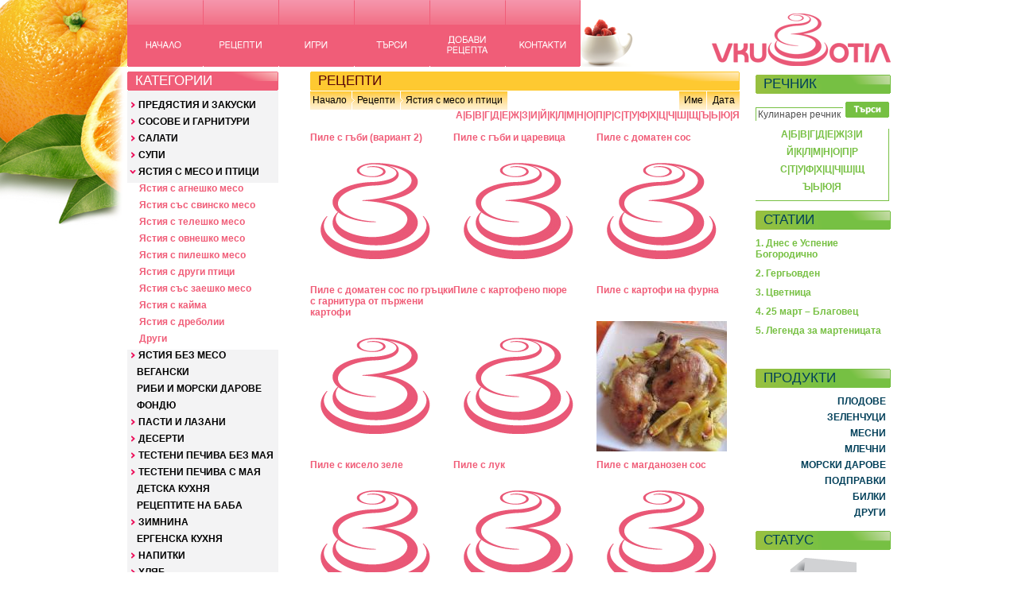

--- FILE ---
content_type: text/html
request_url: https://vkusotia.com/?s=recipes&p=catgal&catmain=5&start=0&start=432&start=495&start=9&start=288&start=36&start=333&start=153&start=270&start=315&start=144&start=441&start=216
body_size: 5957
content:
<!DOCTYPE HTML PUBLIC "-//W3C//DTD HTML 4.0 Transitional//EN">
<html lang="bg" xml:lang="bg">
<head>
<title>vkusotia.com - Вкусотия</title>
<meta name="author" content="vkusotia.com" />
<meta http-equiv="content-language" content="bg" />
<meta name="keywords" content="рецепти, продукти, подправки, диети" />
<meta name="description" content="vkusotia.com - Вкусотия: вкусотия, вкусно, готварство, кулинария, vkusotia, vkusno" />
<meta name="robots" content="index, follow" /> 
<meta http-equiv="Content-Type" content="text/html; charset=windows-1251" />
<link rel="shortcut icon" href="favicon.ico" />
<link href="body.css" rel="stylesheet" type="text/css" />
<link href="styles.css" rel="stylesheet" type="text/css" />
<link rel="shortcut icon" href="favicon.ico" >
<script language="javascript" type="text/javascript"> 
<!--
function SelectDictWord(sWord)
{
	document.Dict.DictWord.value = sWord;
	document.Dict.submit();
}
-->
</script>
</head>
<body> 
<table width="960" border="0" cellpadding="0" cellspacing="0" align="center">
<tr align="center">
	<td align="center" width="100%">
	<table width="100%" border="0" cellpadding="0" cellspacing="0" align="left">
		<tr height="90">
			<td align="left" width="95" valign="top"><a href="?" onmouseover="document.NavHome.src='../images/navigacia_NACHALO_over.png'" onmouseout="document.NavHome.src='../images/navigacia_NACHALO_up.png'"><img name="NavHome" border="0" alt="Начало" src="../images/navigacia_NACHALO_up.png"/></a></td>
			<td align="left" width="95" valign="top"><a href="?s=recipes&p=main" onmouseover="document.NavRec.src='../images/navigacia_RECEPTI_over.png'" onmouseout="document.NavRec.src='../images/navigacia_RECEPTI_up.png'"><img name="NavRec" border="0" alt="Рецепти" src="../images/navigacia_RECEPTI_up.png"/></a></td>
			<td align="left" width="95" valign="top"><a href="?s=games&p=list" onmouseover="document.NavReg.src='../images/navigacia_REGISTRACIA_over.png'" onmouseout="document.NavReg.src='../images/navigacia_REGISTRACIA_up.png'"><img name="NavReg" border="0" alt="Регистрация" src="../images/navigacia_REGISTRACIA_up.png"/></a></td>
			<td align="left" width="95" valign="top"><a href="?s=common&p=search" onmouseover="document.NavSearch.src='../images/navigacia_TYRSI_over.png'" onmouseout="document.NavSearch.src='../images/navigacia_TYRSI_up.png'"><img name="NavSearch" border="0" alt="Търси" src="../images/navigacia_TYRSI_up.png"/></a></td>
			<td align="left" width="95" valign="top"><a href="?s=common&p=addrecipe" onmouseover="document.NavAddRec.src='../images/navigacia_DOBAVI RECEPTA_over.png'" onmouseout="document.NavAddRec.src='../images/navigacia_DOBAVI RECEPTA_up.png'"><img name="NavAddRec" border="0" alt="Добави рецепта" src="../images/navigacia_DOBAVI RECEPTA_up.png"/></a></td>
			<td align="left" width="95" valign="top"><a href="?s=common&p=contacts" onmouseover="document.NavContacts.src='../images/navigacia_KONTAKTI_over.png'" onmouseout="document.NavContacts.src='../images/navigacia_KONTAKTI_up.png'"><img name="NavContacts" border="0" alt="Контакти" src="../images/navigacia_KONTAKTI_up.png"/></a></td>
			<td align="right" width="390" valign="bottom">
			<table width="100%" border="0" cellpadding="0" cellspacing="0" align="left">
				<tr>
					<td width="100%" align="right" valign="bottom"><span style="width:315px;height:68px;display:inline-block;
/* the height and width should match those of the image */
filter:progid:DXImageTransform.Microsoft.AlphaImageLoader(src='images/vkusotia_logo.png');
/* apply the background image with Alpha in IE5.5/Win. The src should match that of the image */
"><img alt="logo" border="0" src="images/vkusotia_logo.png" style="filter:progid:DXImageTransform.Microsoft.Alpha(opacity=0);"/></span></td>
				</tr>
				<tr>
					<td width="100%" align="right" valign="bottom" height="6"></td>
				</tr>
			</table></td>
		</tr>
	</table>
	</td>
</tr>
<tr align="center">
	<td valign="top"><table border="0" cellpadding="0" cellspacing="0" align="left">
	<tr>
	<!-- Left menu -->
	<td width="190" valign="top">
	<table width="100%" border="0" cellpadding="0" cellspacing="0" align="left">
	<tr>
		<td>
		<table width="100%" border="0" cellpadding="0" cellspacing="0" align="left">
		<tr>
			<td colspan="3" class="CatTitle">&nbsp; КАТЕГОРИИ</td>
		</tr>
		<tr height="11" bgcolor="#F3F3F4">
			<td colspan="3"></td>
		</tr>
	<tr valign="top" bgcolor="#F3F3F4" height="21">
		<td colspan="3" class="CatMain">&nbsp;<img src="../images/MainCatArrow1.png"/>&nbsp;<a href="?s=recipes&p=catgal&catmain=1">ПРЕДЯСТИЯ И ЗАКУСКИ</a></td>
	</tr>
	<tr valign="top" bgcolor="#F3F3F4" height="21">
		<td colspan="3" class="CatMain">&nbsp;<img src="../images/MainCatArrow1.png"/>&nbsp;<a href="?s=recipes&p=catgal&catmain=2">СОСОВЕ И ГАРНИТУРИ</a></td>
	</tr>
	<tr valign="top" bgcolor="#F3F3F4" height="21">
		<td colspan="3" class="CatMain">&nbsp;<img src="../images/MainCatArrow1.png"/>&nbsp;<a href="?s=recipes&p=catgal&catmain=3">САЛАТИ</a></td>
	</tr>
	<tr valign="top" bgcolor="#F3F3F4" height="21">
		<td colspan="3" class="CatMain">&nbsp;<img src="../images/MainCatArrow1.png"/>&nbsp;<a href="?s=recipes&p=catgal&catmain=4">СУПИ</a></td>
	</tr>
	<tr valign="top" bgcolor="#F3F3F4" height="21">
		<td colspan="3" class="CatMain">&nbsp;<img src="../images/MainCatArrow2.png"/>&nbsp;<a href="?s=recipes&p=catgal&catmain=5">ЯСТИЯ С МЕСО И ПТИЦИ</a></td>
	</tr>
	<tr valign="top" height="21">
		<td colspan="3" class="CatText"> &nbsp; &nbsp; &nbsp;<a href="?s=recipes&p=catgal&catmain=5&catsub=19">Ястия с агнешко месо</a></td>
	</tr>
	<tr valign="top" height="21">
		<td colspan="3" class="CatText"> &nbsp; &nbsp; &nbsp;<a href="?s=recipes&p=catgal&catmain=5&catsub=20">Ястия със свинско месо</a></td>
	</tr>
	<tr valign="top" height="21">
		<td colspan="3" class="CatText"> &nbsp; &nbsp; &nbsp;<a href="?s=recipes&p=catgal&catmain=5&catsub=21">Ястия с телешко месо</a></td>
	</tr>
	<tr valign="top" height="21">
		<td colspan="3" class="CatText"> &nbsp; &nbsp; &nbsp;<a href="?s=recipes&p=catgal&catmain=5&catsub=22">Ястия с овнешко месо</a></td>
	</tr>
	<tr valign="top" height="21">
		<td colspan="3" class="CatText"> &nbsp; &nbsp; &nbsp;<a href="?s=recipes&p=catgal&catmain=5&catsub=23">Ястия с пилешко месо</a></td>
	</tr>
	<tr valign="top" height="21">
		<td colspan="3" class="CatText"> &nbsp; &nbsp; &nbsp;<a href="?s=recipes&p=catgal&catmain=5&catsub=24">Ястия с други птици</a></td>
	</tr>
	<tr valign="top" height="21">
		<td colspan="3" class="CatText"> &nbsp; &nbsp; &nbsp;<a href="?s=recipes&p=catgal&catmain=5&catsub=25">Ястия със заешко месо</a></td>
	</tr>
	<tr valign="top" height="21">
		<td colspan="3" class="CatText"> &nbsp; &nbsp; &nbsp;<a href="?s=recipes&p=catgal&catmain=5&catsub=26">Ястия с кайма</a></td>
	</tr>
	<tr valign="top" height="21">
		<td colspan="3" class="CatText"> &nbsp; &nbsp; &nbsp;<a href="?s=recipes&p=catgal&catmain=5&catsub=27">Ястия с дреболии</a></td>
	</tr>
	<tr valign="top" height="21">
		<td colspan="3" class="CatText"> &nbsp; &nbsp; &nbsp;<a href="?s=recipes&p=catgal&catmain=5&catsub=28">Други</a></td>
	</tr>
	<tr valign="top" bgcolor="#F3F3F4" height="21">
		<td colspan="3" class="CatMain">&nbsp;<img src="../images/MainCatArrow1.png"/>&nbsp;<a href="?s=recipes&p=catgal&catmain=6">ЯСТИЯ БЕЗ МЕСО</a></td>
	</tr>
	<tr valign="top" bgcolor="#F3F3F4" height="21">
		<td colspan="3" class="CatMain"> &nbsp; &nbsp;&nbsp;<a href="?s=recipes&p=catgal&catmain=7">ВЕГАНСКИ</a></td>
	</tr>
	<tr valign="top" bgcolor="#F3F3F4" height="21">
		<td colspan="3" class="CatMain"> &nbsp; &nbsp;&nbsp;<a href="?s=recipes&p=catgal&catmain=8">РИБИ И МОРСКИ ДАРОВЕ</a></td>
	</tr>
	<tr valign="top" bgcolor="#F3F3F4" height="21">
		<td colspan="3" class="CatMain"> &nbsp; &nbsp;&nbsp;<a href="?s=recipes&p=catgal&catmain=9">ФОНДЮ</a></td>
	</tr>
	<tr valign="top" bgcolor="#F3F3F4" height="21">
		<td colspan="3" class="CatMain">&nbsp;<img src="../images/MainCatArrow1.png"/>&nbsp;<a href="?s=recipes&p=catgal&catmain=10">ПАСТИ И ЛАЗАНИ</a></td>
	</tr>
	<tr valign="top" bgcolor="#F3F3F4" height="21">
		<td colspan="3" class="CatMain">&nbsp;<img src="../images/MainCatArrow1.png"/>&nbsp;<a href="?s=recipes&p=catgal&catmain=11">ДЕСЕРТИ</a></td>
	</tr>
	<tr valign="top" bgcolor="#F3F3F4" height="21">
		<td colspan="3" class="CatMain">&nbsp;<img src="../images/MainCatArrow1.png"/>&nbsp;<a href="?s=recipes&p=catgal&catmain=12">ТЕСТЕНИ ПЕЧИВА БЕЗ МАЯ</a></td>
	</tr>
	<tr valign="top" bgcolor="#F3F3F4" height="21">
		<td colspan="3" class="CatMain">&nbsp;<img src="../images/MainCatArrow1.png"/>&nbsp;<a href="?s=recipes&p=catgal&catmain=13">ТЕСТЕНИ ПЕЧИВА С МАЯ</a></td>
	</tr>
	<tr valign="top" bgcolor="#F3F3F4" height="21">
		<td colspan="3" class="CatMain"> &nbsp; &nbsp;&nbsp;<a href="?s=recipes&p=catgal&catmain=14">ДЕТСКА КУХНЯ</a></td>
	</tr>
	<tr valign="top" bgcolor="#F3F3F4" height="21">
		<td colspan="3" class="CatMain"> &nbsp; &nbsp;&nbsp;<a href="?s=recipes&p=catgal&catmain=15">РЕЦЕПТИТЕ НА БАБА</a></td>
	</tr>
	<tr valign="top" bgcolor="#F3F3F4" height="21">
		<td colspan="3" class="CatMain">&nbsp;<img src="../images/MainCatArrow1.png"/>&nbsp;<a href="?s=recipes&p=catgal&catmain=16">ЗИМНИНА</a></td>
	</tr>
	<tr valign="top" bgcolor="#F3F3F4" height="21">
		<td colspan="3" class="CatMain"> &nbsp; &nbsp;&nbsp;<a href="?s=recipes&p=catgal&catmain=18">ЕРГЕНСКА КУХНЯ</a></td>
	</tr>
	<tr valign="top" bgcolor="#F3F3F4" height="21">
		<td colspan="3" class="CatMain">&nbsp;<img src="../images/MainCatArrow1.png"/>&nbsp;<a href="?s=recipes&p=catgal&catmain=19">НАПИТКИ</a></td>
	</tr>
	<tr valign="top" bgcolor="#F3F3F4" height="21">
		<td colspan="3" class="CatMain">&nbsp;<img src="../images/MainCatArrow1.png"/>&nbsp;<a href="?s=recipes&p=catgal&catmain=20">ХЛЯБ</a></td>
	</tr>
	<tr valign="top" bgcolor="#F3F3F4" height="21">
		<td colspan="3" class="CatMain"> &nbsp; &nbsp;&nbsp;<a href="?s=recipes&p=catgal&catmain=21">ПИЦИ</a></td>
	</tr>
	<tr valign="top" bgcolor="#F3F3F4" height="21">
		<td colspan="3" class="CatMain"> &nbsp; &nbsp;&nbsp;<a href="?s=recipes&p=catgal&catmain=22">ИМПРОВИЗАЦИИ</a></td>
	</tr>
	<tr valign="top" bgcolor="#F3F3F4" height="21">
		<td colspan="3" class="CatMain"> &nbsp; &nbsp;&nbsp;<a href="?s=recipes&p=catgal&catmain=23">ДРУГИ</a></td>
	</tr>
	<tr valign="top" bgcolor="#F3F3F4" height="21">
		<td colspan="3" class="CatMain">&nbsp;<img src="../images/MainCatArrow1.png"/>&nbsp;<a href="?s=recipes&p=catgal&catmain=24">ТЕНДЖЕРА ПОД НАЛЯГАНЕ</a></td>
	</tr>
		<tr height="10" bgcolor="#F3F3F4"><td colspan="3"></td></tr>
		</table>
		</td>
	</tr>
	<tr>
		<td colspan="3">
		<table width="100%" border="0" cellpadding="0" cellspacing="0" align="left">
		<tr>
			<td colspan="3" class="CatTitle">&nbsp; НАЦИОНАЛНА</td>
		</tr>
		<tr height="5"><td></td></tr>
	<tr valign="top" height="25">
		<td class="CatText"><a href="?s=recipes&p=catgal&nat=1"><img border="0" src="images/catnat/bg.png"/></a></td>		
		<td colspan="2" class="CatText" valign="middle"><a href="?s=recipes&p=catgal&nat=1"> БЪЛГАРСКА КУХНЯ</a></td>
	</tr>
	<tr valign="top" height="25">
		<td class="CatText"><a href="?s=recipes&p=catgal&nat=2"><img border="0" src="images/catnat/cn.png"/></a></td>		
		<td colspan="2" class="CatText" valign="middle"><a href="?s=recipes&p=catgal&nat=2"> КИТАЙСКА КУХНЯ</a></td>
	</tr>
	<tr valign="top" height="25">
		<td class="CatText"><a href="?s=recipes&p=catgal&nat=3"><img border="0" src="images/catnat/tr.png"/></a></td>		
		<td colspan="2" class="CatText" valign="middle"><a href="?s=recipes&p=catgal&nat=3"> ТУРСКА КУХНЯ</a></td>
	</tr>
	<tr valign="top" height="25">
		<td class="CatText"><a href="?s=recipes&p=catgal&nat=4"><img border="0" src="images/catnat/mx.png"/></a></td>		
		<td colspan="2" class="CatText" valign="middle"><a href="?s=recipes&p=catgal&nat=4"> МЕКСИКАНСКА КУХНЯ</a></td>
	</tr>
	<tr valign="top" height="25">
		<td class="CatText"><a href="?s=recipes&p=catgal&nat=5"><img border="0" src="images/catnat/ru.png"/></a></td>		
		<td colspan="2" class="CatText" valign="middle"><a href="?s=recipes&p=catgal&nat=5"> РУСКА КУХНЯ</a></td>
	</tr>
	<tr valign="top" height="25">
		<td class="CatText"><a href="?s=recipes&p=catgal&nat=6"><img border="0" src="images/catnat/it.png"/></a></td>		
		<td colspan="2" class="CatText" valign="middle"><a href="?s=recipes&p=catgal&nat=6"> ИТАЛИАНСКА КУХНЯ</a></td>
	</tr>
	<tr valign="top" height="25">
		<td class="CatText"><a href="?s=recipes&p=catgal&nat=7"><img border="0" src="images/catnat/fr.png"/></a></td>		
		<td colspan="2" class="CatText" valign="middle"><a href="?s=recipes&p=catgal&nat=7"> ФРЕНСКА КУХНЯ</a></td>
	</tr>
	<tr valign="top" height="25">
		<td class="CatText"><a href="?s=recipes&p=catgal&nat=8"><img border="0" src="images/catnat/ar.png"/></a></td>		
		<td colspan="2" class="CatText" valign="middle"><a href="?s=recipes&p=catgal&nat=8"> АРМЕНСКА КУХНЯ</a></td>
	</tr>
	<tr height="10"><td colspan="3"></td></tr>
		</table>
		</td>
	</tr>
	
	<tr>
		<td>
		<table height="24" width="100%" border="0" cellpadding="0" cellspacing="0" align="left">
		<tr>
			<td colspan="3" class="CatTitle">&nbsp; ПРАЗНИЧНА</td>
		</tr>
		<tr height="5"><td colspan="3"></td></tr>
		<tr valign="top" height="20">
			<td colspan="3" class="CatText"> &nbsp; <a href="?s=recipes&p=catgal&hol=1">СИРНИ ЗАГОВЕЗНИ</a></td>
		</tr>
		<tr valign="top" height="20">
			<td colspan="3" class="CatText"> &nbsp; <a href="?s=recipes&p=catgal&hol=2">МЕСНИ ЗАГОВЕЗНИ</a></td>
		</tr>
		<tr valign="top" height="20">
			<td colspan="3" class="CatText"> &nbsp; <a href="?s=recipes&p=catgal&hol=3">ВЕЛИКДЕН</a></td>
		</tr>
		<tr valign="top" height="20">
			<td colspan="3" class="CatText"> &nbsp; <a href="?s=recipes&p=catgal&hol=4">ГЕРГЬОВДЕН</a></td>
		</tr>
		<tr valign="top" height="20">
			<td colspan="3" class="CatText"> &nbsp; <a href="?s=recipes&p=catgal&hol=5">КОЛЕДА</a></td>
		</tr>
		<tr valign="top" height="20">
			<td colspan="3" class="CatText"> &nbsp; <a href="?s=recipes&p=catgal&hol=6">БЪДНИ ВЕЧЕР</a></td>
		</tr>
		<tr valign="top" height="20">
			<td colspan="3" class="CatText"> &nbsp; <a href="?s=recipes&p=catgal&hol=7">НОВА ГОДИНА</a></td>
		</tr>
		<tr valign="top" height="20">
			<td colspan="3" class="CatText"> &nbsp; <a href="?s=recipes&p=catgal&hol=8">МЮСЮЛМАНСКА КУХНЯ</a></td>
		</tr>
		<tr valign="top" height="20">
			<td colspan="3" class="CatText"> &nbsp; <a href="?s=recipes&p=catgal&hol=9">ДРУГИ</a></td>
		</tr>
		<tr height="10">
			<td colspan="3"></td>
		</tr>
		<tr>
			<td colspan="3" class="CatTitle">&nbsp; НАЙ-НОВИ</td>
		</tr>
		<tr height="10">
			<td colspan="3"></td>
		</tr>
		<tr height="20">
			<td colspan="3" class="Useful"><a href="?s=recipes&p=recipe&rid=2085">1. Салата "Ропотамо"</a></td>
		</tr>
		<tr height="20">
			<td colspan="3" class="Useful"><a href="?s=recipes&p=recipe&rid=2084">2. Питка (тесто със заквасена сметана)</a></td>
		</tr>
		<tr height="20">
			<td colspan="3" class="Useful"><a href="?s=recipes&p=recipe&rid=2083">3. Домашен хляб без месене</a></td>
		</tr>
		<tr height="20">
			<td colspan="3" class="Useful"><a href="?s=recipes&p=recipe&rid=2082">4. Пърленки на фурна</a></td>
		</tr>
		<tr height="10">
			<td colspan="3"></td>
		</tr>
		</table>
		</td>
	</tr>
	<tr>
		<td>
		<table width="100%" border="0" cellpadding="0" cellspacing="0" align="left">
		<tr>
			<td colspan="3" class="CatTitle">&nbsp; ЗА САЙТА</td>
		</tr>
		<tr height="10">
			<td></td>
		</tr></table>
		</td>
	</tr>
	<tr class="CatPlainTextLink">
		<td>Пишете ни <a href="?s=common&p=contacts">ТУК</a> какво трябва да променим в сайта.<br/></td>
	</tr>
	</table>
	</td>
	<td width="40"></td>
	<!-- Page -->
	<td width="540" align="left" valign="top"><table width="100%" border="0" cellpadding="0" cellspacing="0">
<tr>
	<td colspan="2"><table border="0" cellpadding="0" cellspacing="0">
		<tr>
			<td width="540" class="Title">&nbsp; РЕЦЕПТИ</td>
		</tr>
	</table></td>
<tr height="1">
	<td></td>
</tr>
</tr>
	<td align="left"><table border="0" cellpadding="0" cellspacing="0">
		<tr>
			<td class="Nav"> &nbsp;<a href="./?">Начало</a> &nbsp;</td>
			<td class ="Nav"><img src="images/NavArrow.png" /></a>
			<td class="Nav"> &nbsp;<a href="./?s=recipes&p=main">Рецепти</a> &nbsp;</td>
					<td class ="Nav"><img src="images/NavArrow.png" /></a>
			<td class="Nav"> &nbsp;<a href="./?s=recipes&p=catgal&catmain=5">Ястия с месо и птици</a> &nbsp;</td>
				</tr>
	</table></td>
	<td align="right"><table border="0" cellpadding="0" cellspacing="0">
	<tr>
		<td class="Nav" align="center">&nbsp; <a href="/?s=recipes&p=catgal&catmain=5&start=0&start=432&start=495&start=9&start=288&start=36&start=333&start=153&start=270&start=315&start=144&start=441&start=216&sort=name">Име</a>&nbsp;</td>
		<td class ="Nav"><img src="images/NavDelimiter.png" /></a>
		<td class="Nav" align="center">&nbsp; <a href="/?s=recipes&p=catgal&catmain=5&start=0&start=432&start=495&start=9&start=288&start=36&start=333&start=153&start=270&start=315&start=144&start=441&start=216&sort=new">Дата</a> &nbsp;</td>
	</tr>
	</table></td>
</tr>
<!--
<tr height="20">
	<td class="CatText" align="left">начало <img border="0" alt="" src="images/strelka_01.png"/> рецепти <img border="0" alt="" src="images/strelka_01.png"/> <span class="CatMain">Ястия с месо и птици</span></td>
	<td class="CatText" align="right"><span class="CatMain">сортирай по: </span><a href="/?s=recipes&p=catgal&catmain=5&start=0&start=432&start=495&start=9&start=288&start=36&start=333&start=153&start=270&start=315&start=144&start=441&start=216&sort=name">име</a> | <a href="/?s=recipes&p=catgal&catmain=5&start=0&start=432&start=495&start=9&start=288&start=36&start=333&start=153&start=270&start=315&start=144&start=441&start=216&sort=new">нови</a></td>
</tr>
-->
<tr height="20">
	<td class="CatText" colspan="2" align="right"><a href="/?s=recipes&p=catgal&catmain=5&start=0&start=432&start=495&start=9&start=288&start=36&start=333&start=153&start=270&start=315&start=144&start=441&start=216&letter=А">А</a>|<a href="/?s=recipes&p=catgal&catmain=5&start=0&start=432&start=495&start=9&start=288&start=36&start=333&start=153&start=270&start=315&start=144&start=441&start=216&letter=Б">Б</a>|<a href="/?s=recipes&p=catgal&catmain=5&start=0&start=432&start=495&start=9&start=288&start=36&start=333&start=153&start=270&start=315&start=144&start=441&start=216&letter=В">В</a>|<a href="/?s=recipes&p=catgal&catmain=5&start=0&start=432&start=495&start=9&start=288&start=36&start=333&start=153&start=270&start=315&start=144&start=441&start=216&letter=Г">Г</a>|<a href="/?s=recipes&p=catgal&catmain=5&start=0&start=432&start=495&start=9&start=288&start=36&start=333&start=153&start=270&start=315&start=144&start=441&start=216&letter=Д">Д</a>|<a href="/?s=recipes&p=catgal&catmain=5&start=0&start=432&start=495&start=9&start=288&start=36&start=333&start=153&start=270&start=315&start=144&start=441&start=216&letter=Е">Е</a>|<a href="/?s=recipes&p=catgal&catmain=5&start=0&start=432&start=495&start=9&start=288&start=36&start=333&start=153&start=270&start=315&start=144&start=441&start=216&letter=Ж">Ж</a>|<a href="/?s=recipes&p=catgal&catmain=5&start=0&start=432&start=495&start=9&start=288&start=36&start=333&start=153&start=270&start=315&start=144&start=441&start=216&letter=З">З</a>|<a href="/?s=recipes&p=catgal&catmain=5&start=0&start=432&start=495&start=9&start=288&start=36&start=333&start=153&start=270&start=315&start=144&start=441&start=216&letter=И">И</a>|<a href="/?s=recipes&p=catgal&catmain=5&start=0&start=432&start=495&start=9&start=288&start=36&start=333&start=153&start=270&start=315&start=144&start=441&start=216&letter=Й">Й</a>|<a href="/?s=recipes&p=catgal&catmain=5&start=0&start=432&start=495&start=9&start=288&start=36&start=333&start=153&start=270&start=315&start=144&start=441&start=216&letter=К">К</a>|<a href="/?s=recipes&p=catgal&catmain=5&start=0&start=432&start=495&start=9&start=288&start=36&start=333&start=153&start=270&start=315&start=144&start=441&start=216&letter=Л">Л</a>|<a href="/?s=recipes&p=catgal&catmain=5&start=0&start=432&start=495&start=9&start=288&start=36&start=333&start=153&start=270&start=315&start=144&start=441&start=216&letter=М">М</a>|<a href="/?s=recipes&p=catgal&catmain=5&start=0&start=432&start=495&start=9&start=288&start=36&start=333&start=153&start=270&start=315&start=144&start=441&start=216&letter=Н">Н</a>|<a href="/?s=recipes&p=catgal&catmain=5&start=0&start=432&start=495&start=9&start=288&start=36&start=333&start=153&start=270&start=315&start=144&start=441&start=216&letter=О">О</a>|<a href="/?s=recipes&p=catgal&catmain=5&start=0&start=432&start=495&start=9&start=288&start=36&start=333&start=153&start=270&start=315&start=144&start=441&start=216&letter=П">П</a>|<a href="/?s=recipes&p=catgal&catmain=5&start=0&start=432&start=495&start=9&start=288&start=36&start=333&start=153&start=270&start=315&start=144&start=441&start=216&letter=Р">Р</a>|<a href="/?s=recipes&p=catgal&catmain=5&start=0&start=432&start=495&start=9&start=288&start=36&start=333&start=153&start=270&start=315&start=144&start=441&start=216&letter=С">С</a>|<a href="/?s=recipes&p=catgal&catmain=5&start=0&start=432&start=495&start=9&start=288&start=36&start=333&start=153&start=270&start=315&start=144&start=441&start=216&letter=Т">Т</a>|<a href="/?s=recipes&p=catgal&catmain=5&start=0&start=432&start=495&start=9&start=288&start=36&start=333&start=153&start=270&start=315&start=144&start=441&start=216&letter=У">У</a>|<a href="/?s=recipes&p=catgal&catmain=5&start=0&start=432&start=495&start=9&start=288&start=36&start=333&start=153&start=270&start=315&start=144&start=441&start=216&letter=Ф">Ф</a>|<a href="/?s=recipes&p=catgal&catmain=5&start=0&start=432&start=495&start=9&start=288&start=36&start=333&start=153&start=270&start=315&start=144&start=441&start=216&letter=Х">Х</a>|<a href="/?s=recipes&p=catgal&catmain=5&start=0&start=432&start=495&start=9&start=288&start=36&start=333&start=153&start=270&start=315&start=144&start=441&start=216&letter=Ц">Ц</a>|<a href="/?s=recipes&p=catgal&catmain=5&start=0&start=432&start=495&start=9&start=288&start=36&start=333&start=153&start=270&start=315&start=144&start=441&start=216&letter=Ч">Ч</a>|<a href="/?s=recipes&p=catgal&catmain=5&start=0&start=432&start=495&start=9&start=288&start=36&start=333&start=153&start=270&start=315&start=144&start=441&start=216&letter=Ш">Ш</a>|<a href="/?s=recipes&p=catgal&catmain=5&start=0&start=432&start=495&start=9&start=288&start=36&start=333&start=153&start=270&start=315&start=144&start=441&start=216&letter=Щ">Щ</a>|<a href="/?s=recipes&p=catgal&catmain=5&start=0&start=432&start=495&start=9&start=288&start=36&start=333&start=153&start=270&start=315&start=144&start=441&start=216&letter=Ъ">Ъ</a>|<a href="/?s=recipes&p=catgal&catmain=5&start=0&start=432&start=495&start=9&start=288&start=36&start=333&start=153&start=270&start=315&start=144&start=441&start=216&letter=Ь">Ь</a>|<a href="/?s=recipes&p=catgal&catmain=5&start=0&start=432&start=495&start=9&start=288&start=36&start=333&start=153&start=270&start=315&start=144&start=441&start=216&letter=Ю">Ю</a>|<a href="/?s=recipes&p=catgal&catmain=5&start=0&start=432&start=495&start=9&start=288&start=36&start=333&start=153&start=270&start=315&start=144&start=441&start=216&letter=Я">Я</a><br/><br/></td>
</tr>
<tr>
	<td class="CatText" colspan="2"><table border="0" cellpadding="0" cellspacing="0">
		<tr>
		<tr>
<td width="180" align="left" valign="top" class="CatText"><a href="?s=recipes&p=recipe&rid=1491">Пиле с гъби (вариант 2)</a></td>
<td width="180" align="left" valign="top" class="CatText"><a href="?s=recipes&p=recipe&rid=1187">Пиле с гъби и царевица</a></td>
<td width="180" align="left" valign="top" class="CatText"><a href="?s=recipes&p=recipe&rid=414">Пиле с доматен сос </a></td>

		</tr>
		<tr>
<td height="4"></td>		</tr>
		<tr>
<td width="180" align="left" valign="top" class="CatText"><a href="?s=recipes&p=recipe&rid=1491"><img alt="" border="0" width="164" height="164" src="images/recipes/default.png"/></a></td><td width="180" align="left" valign="top" class="CatText"><a href="?s=recipes&p=recipe&rid=1187"><img alt="" border="0" width="164" height="164" src="images/recipes/default.png"/></a></td><td width="180" align="left" valign="top" class="CatText"><a href="?s=recipes&p=recipe&rid=414"><img alt="" border="0" width="164" height="164" src="images/recipes/default.png"/></a></td>		</tr>
		<tr>
<td height="10"></td>		</tr>
		<tr>
		<tr>
<td width="180" align="left" valign="top" class="CatText"><a href="?s=recipes&p=recipe&rid=2076">Пиле с доматен сос по гръцки с гарнитура от пържени картофи</a></td>
<td width="180" align="left" valign="top" class="CatText"><a href="?s=recipes&p=recipe&rid=429">Пиле с картофено пюре</a></td>
<td width="180" align="left" valign="top" class="CatText"><a href="?s=recipes&p=recipe&rid=935">Пиле с картофи на фурна</a></td>

		</tr>
		<tr>
<td height="4"></td>		</tr>
		<tr>
<td width="180" align="left" valign="top" class="CatText"><a href="?s=recipes&p=recipe&rid=2076"><img alt="" border="0" width="164" height="164" src="images/recipes/default.png"/></a></td><td width="180" align="left" valign="top" class="CatText"><a href="?s=recipes&p=recipe&rid=429"><img alt="" border="0" width="164" height="164" src="images/recipes/default.png"/></a></td><td width="180" align="left" valign="top" class="CatText"><a href="?s=recipes&p=recipe&rid=935"><img alt="" border="0" width="164" height="164" src="images/recipes/935.jpg"/></a></td>		</tr>
		<tr>
<td height="10"></td>		</tr>
		<tr>
		<tr>
<td width="180" align="left" valign="top" class="CatText"><a href="?s=recipes&p=recipe&rid=1277">Пиле с кисело зеле</a></td>
<td width="180" align="left" valign="top" class="CatText"><a href="?s=recipes&p=recipe&rid=431">Пиле с лук</a></td>
<td width="180" align="left" valign="top" class="CatText"><a href="?s=recipes&p=recipe&rid=1315">Пиле с магданозен сос</a></td>

		</tr>
		<tr>
<td height="4"></td>		</tr>
		<tr>
<td width="180" align="left" valign="top" class="CatText"><a href="?s=recipes&p=recipe&rid=1277"><img alt="" border="0" width="164" height="164" src="images/recipes/default.png"/></a></td><td width="180" align="left" valign="top" class="CatText"><a href="?s=recipes&p=recipe&rid=431"><img alt="" border="0" width="164" height="164" src="images/recipes/default.png"/></a></td><td width="180" align="left" valign="top" class="CatText"><a href="?s=recipes&p=recipe&rid=1315"><img alt="" border="0" width="164" height="164" src="images/recipes/default.png"/></a></td>		</tr>
		<tr>
<td height="10"></td>		</tr>
	</table></td>
</tr>
<tr height="20">
	<td class="CatText" colspan="2" align="center">< <a href="/?s=recipes&p=catgal&catmain=5&start=0&start=432&start=495&start=9&start=288&start=36&start=333&start=153&start=270&start=315&start=144&start=441&start=216&start=0">1</a> <a href="/?s=recipes&p=catgal&catmain=5&start=0&start=432&start=495&start=9&start=288&start=36&start=333&start=153&start=270&start=315&start=144&start=441&start=216&start=9">2</a> <a href="/?s=recipes&p=catgal&catmain=5&start=0&start=432&start=495&start=9&start=288&start=36&start=333&start=153&start=270&start=315&start=144&start=441&start=216&start=18">3</a> <a href="/?s=recipes&p=catgal&catmain=5&start=0&start=432&start=495&start=9&start=288&start=36&start=333&start=153&start=270&start=315&start=144&start=441&start=216&start=27">4</a> <a href="/?s=recipes&p=catgal&catmain=5&start=0&start=432&start=495&start=9&start=288&start=36&start=333&start=153&start=270&start=315&start=144&start=441&start=216&start=36">5</a> <a href="/?s=recipes&p=catgal&catmain=5&start=0&start=432&start=495&start=9&start=288&start=36&start=333&start=153&start=270&start=315&start=144&start=441&start=216&start=45">6</a> <a href="/?s=recipes&p=catgal&catmain=5&start=0&start=432&start=495&start=9&start=288&start=36&start=333&start=153&start=270&start=315&start=144&start=441&start=216&start=54">7</a> <a href="/?s=recipes&p=catgal&catmain=5&start=0&start=432&start=495&start=9&start=288&start=36&start=333&start=153&start=270&start=315&start=144&start=441&start=216&start=63">8</a> <a href="/?s=recipes&p=catgal&catmain=5&start=0&start=432&start=495&start=9&start=288&start=36&start=333&start=153&start=270&start=315&start=144&start=441&start=216&start=72">9</a> <a href="/?s=recipes&p=catgal&catmain=5&start=0&start=432&start=495&start=9&start=288&start=36&start=333&start=153&start=270&start=315&start=144&start=441&start=216&start=81">10</a> <a href="/?s=recipes&p=catgal&catmain=5&start=0&start=432&start=495&start=9&start=288&start=36&start=333&start=153&start=270&start=315&start=144&start=441&start=216&start=90">11</a> <a href="/?s=recipes&p=catgal&catmain=5&start=0&start=432&start=495&start=9&start=288&start=36&start=333&start=153&start=270&start=315&start=144&start=441&start=216&start=99">12</a> <a href="/?s=recipes&p=catgal&catmain=5&start=0&start=432&start=495&start=9&start=288&start=36&start=333&start=153&start=270&start=315&start=144&start=441&start=216&start=108">13</a> <a href="/?s=recipes&p=catgal&catmain=5&start=0&start=432&start=495&start=9&start=288&start=36&start=333&start=153&start=270&start=315&start=144&start=441&start=216&start=117">14</a> <a href="/?s=recipes&p=catgal&catmain=5&start=0&start=432&start=495&start=9&start=288&start=36&start=333&start=153&start=270&start=315&start=144&start=441&start=216&start=126">15</a> <a href="/?s=recipes&p=catgal&catmain=5&start=0&start=432&start=495&start=9&start=288&start=36&start=333&start=153&start=270&start=315&start=144&start=441&start=216&start=135">16</a> <a href="/?s=recipes&p=catgal&catmain=5&start=0&start=432&start=495&start=9&start=288&start=36&start=333&start=153&start=270&start=315&start=144&start=441&start=216&start=144">17</a> <a href="/?s=recipes&p=catgal&catmain=5&start=0&start=432&start=495&start=9&start=288&start=36&start=333&start=153&start=270&start=315&start=144&start=441&start=216&start=153">18</a> <a href="/?s=recipes&p=catgal&catmain=5&start=0&start=432&start=495&start=9&start=288&start=36&start=333&start=153&start=270&start=315&start=144&start=441&start=216&start=162">19</a> <a href="/?s=recipes&p=catgal&catmain=5&start=0&start=432&start=495&start=9&start=288&start=36&start=333&start=153&start=270&start=315&start=144&start=441&start=216&start=171">20</a> <a href="/?s=recipes&p=catgal&catmain=5&start=0&start=432&start=495&start=9&start=288&start=36&start=333&start=153&start=270&start=315&start=144&start=441&start=216&start=180">21</a> <a href="/?s=recipes&p=catgal&catmain=5&start=0&start=432&start=495&start=9&start=288&start=36&start=333&start=153&start=270&start=315&start=144&start=441&start=216&start=189">22</a> <a href="/?s=recipes&p=catgal&catmain=5&start=0&start=432&start=495&start=9&start=288&start=36&start=333&start=153&start=270&start=315&start=144&start=441&start=216&start=198">23</a> <a href="/?s=recipes&p=catgal&catmain=5&start=0&start=432&start=495&start=9&start=288&start=36&start=333&start=153&start=270&start=315&start=144&start=441&start=216&start=207">24</a> <a href="/?s=recipes&p=catgal&catmain=5&start=0&start=432&start=495&start=9&start=288&start=36&start=333&start=153&start=270&start=315&start=144&start=441&start=216&start=216">25</a> <a href="/?s=recipes&p=catgal&catmain=5&start=0&start=432&start=495&start=9&start=288&start=36&start=333&start=153&start=270&start=315&start=144&start=441&start=216&start=225">26</a> <a href="/?s=recipes&p=catgal&catmain=5&start=0&start=432&start=495&start=9&start=288&start=36&start=333&start=153&start=270&start=315&start=144&start=441&start=216&start=234">27</a> <a href="/?s=recipes&p=catgal&catmain=5&start=0&start=432&start=495&start=9&start=288&start=36&start=333&start=153&start=270&start=315&start=144&start=441&start=216&start=243">28</a> <a href="/?s=recipes&p=catgal&catmain=5&start=0&start=432&start=495&start=9&start=288&start=36&start=333&start=153&start=270&start=315&start=144&start=441&start=216&start=252">29</a> <a href="/?s=recipes&p=catgal&catmain=5&start=0&start=432&start=495&start=9&start=288&start=36&start=333&start=153&start=270&start=315&start=144&start=441&start=216&start=261">30</a> <a href="/?s=recipes&p=catgal&catmain=5&start=0&start=432&start=495&start=9&start=288&start=36&start=333&start=153&start=270&start=315&start=144&start=441&start=216&start=270">31</a> <a href="/?s=recipes&p=catgal&catmain=5&start=0&start=432&start=495&start=9&start=288&start=36&start=333&start=153&start=270&start=315&start=144&start=441&start=216&start=279">32</a> <a href="/?s=recipes&p=catgal&catmain=5&start=0&start=432&start=495&start=9&start=288&start=36&start=333&start=153&start=270&start=315&start=144&start=441&start=216&start=288">33</a> <a href="/?s=recipes&p=catgal&catmain=5&start=0&start=432&start=495&start=9&start=288&start=36&start=333&start=153&start=270&start=315&start=144&start=441&start=216&start=297">34</a> <a href="/?s=recipes&p=catgal&catmain=5&start=0&start=432&start=495&start=9&start=288&start=36&start=333&start=153&start=270&start=315&start=144&start=441&start=216&start=306">35</a> <a href="/?s=recipes&p=catgal&catmain=5&start=0&start=432&start=495&start=9&start=288&start=36&start=333&start=153&start=270&start=315&start=144&start=441&start=216&start=315">36</a> <a href="/?s=recipes&p=catgal&catmain=5&start=0&start=432&start=495&start=9&start=288&start=36&start=333&start=153&start=270&start=315&start=144&start=441&start=216&start=324">37</a> <a href="/?s=recipes&p=catgal&catmain=5&start=0&start=432&start=495&start=9&start=288&start=36&start=333&start=153&start=270&start=315&start=144&start=441&start=216&start=333">38</a> <a href="/?s=recipes&p=catgal&catmain=5&start=0&start=432&start=495&start=9&start=288&start=36&start=333&start=153&start=270&start=315&start=144&start=441&start=216&start=342">39</a> <a href="/?s=recipes&p=catgal&catmain=5&start=0&start=432&start=495&start=9&start=288&start=36&start=333&start=153&start=270&start=315&start=144&start=441&start=216&start=351">40</a> <a href="/?s=recipes&p=catgal&catmain=5&start=0&start=432&start=495&start=9&start=288&start=36&start=333&start=153&start=270&start=315&start=144&start=441&start=216&start=360">41</a> <a href="/?s=recipes&p=catgal&catmain=5&start=0&start=432&start=495&start=9&start=288&start=36&start=333&start=153&start=270&start=315&start=144&start=441&start=216&start=369">42</a> <a href="/?s=recipes&p=catgal&catmain=5&start=0&start=432&start=495&start=9&start=288&start=36&start=333&start=153&start=270&start=315&start=144&start=441&start=216&start=378">43</a> <a href="/?s=recipes&p=catgal&catmain=5&start=0&start=432&start=495&start=9&start=288&start=36&start=333&start=153&start=270&start=315&start=144&start=441&start=216&start=387">44</a> <a href="/?s=recipes&p=catgal&catmain=5&start=0&start=432&start=495&start=9&start=288&start=36&start=333&start=153&start=270&start=315&start=144&start=441&start=216&start=396">45</a> <a href="/?s=recipes&p=catgal&catmain=5&start=0&start=432&start=495&start=9&start=288&start=36&start=333&start=153&start=270&start=315&start=144&start=441&start=216&start=405">46</a> <a href="/?s=recipes&p=catgal&catmain=5&start=0&start=432&start=495&start=9&start=288&start=36&start=333&start=153&start=270&start=315&start=144&start=441&start=216&start=414">47</a> <a href="/?s=recipes&p=catgal&catmain=5&start=0&start=432&start=495&start=9&start=288&start=36&start=333&start=153&start=270&start=315&start=144&start=441&start=216&start=423">48</a> <a href="/?s=recipes&p=catgal&catmain=5&start=0&start=432&start=495&start=9&start=288&start=36&start=333&start=153&start=270&start=315&start=144&start=441&start=216&start=432">49</a> <a href="/?s=recipes&p=catgal&catmain=5&start=0&start=432&start=495&start=9&start=288&start=36&start=333&start=153&start=270&start=315&start=144&start=441&start=216&start=441">50</a> <a href="/?s=recipes&p=catgal&catmain=5&start=0&start=432&start=495&start=9&start=288&start=36&start=333&start=153&start=270&start=315&start=144&start=441&start=216&start=450">51</a> <a href="/?s=recipes&p=catgal&catmain=5&start=0&start=432&start=495&start=9&start=288&start=36&start=333&start=153&start=270&start=315&start=144&start=441&start=216&start=459">52</a> <a href="/?s=recipes&p=catgal&catmain=5&start=0&start=432&start=495&start=9&start=288&start=36&start=333&start=153&start=270&start=315&start=144&start=441&start=216&start=468">53</a> <a href="/?s=recipes&p=catgal&catmain=5&start=0&start=432&start=495&start=9&start=288&start=36&start=333&start=153&start=270&start=315&start=144&start=441&start=216&start=477">54</a> <a href="/?s=recipes&p=catgal&catmain=5&start=0&start=432&start=495&start=9&start=288&start=36&start=333&start=153&start=270&start=315&start=144&start=441&start=216&start=486">55</a> <a href="/?s=recipes&p=catgal&catmain=5&start=0&start=432&start=495&start=9&start=288&start=36&start=333&start=153&start=270&start=315&start=144&start=441&start=216&start=495">56</a> <a href="/?s=recipes&p=catgal&catmain=5&start=0&start=432&start=495&start=9&start=288&start=36&start=333&start=153&start=270&start=315&start=144&start=441&start=216&start=504">57</a> ></td>
</tr>
<tr height="20">
	<td class="CatText" colspan="2" align="right"><a href="/?s=recipes&p=catgal&catmain=5&start=0&start=432&start=495&start=9&start=288&start=36&start=333&start=153&start=270&start=315&start=144&start=441&start=216&letter=А">А</a>|<a href="/?s=recipes&p=catgal&catmain=5&start=0&start=432&start=495&start=9&start=288&start=36&start=333&start=153&start=270&start=315&start=144&start=441&start=216&letter=Б">Б</a>|<a href="/?s=recipes&p=catgal&catmain=5&start=0&start=432&start=495&start=9&start=288&start=36&start=333&start=153&start=270&start=315&start=144&start=441&start=216&letter=В">В</a>|<a href="/?s=recipes&p=catgal&catmain=5&start=0&start=432&start=495&start=9&start=288&start=36&start=333&start=153&start=270&start=315&start=144&start=441&start=216&letter=Г">Г</a>|<a href="/?s=recipes&p=catgal&catmain=5&start=0&start=432&start=495&start=9&start=288&start=36&start=333&start=153&start=270&start=315&start=144&start=441&start=216&letter=Д">Д</a>|<a href="/?s=recipes&p=catgal&catmain=5&start=0&start=432&start=495&start=9&start=288&start=36&start=333&start=153&start=270&start=315&start=144&start=441&start=216&letter=Е">Е</a>|<a href="/?s=recipes&p=catgal&catmain=5&start=0&start=432&start=495&start=9&start=288&start=36&start=333&start=153&start=270&start=315&start=144&start=441&start=216&letter=Ж">Ж</a>|<a href="/?s=recipes&p=catgal&catmain=5&start=0&start=432&start=495&start=9&start=288&start=36&start=333&start=153&start=270&start=315&start=144&start=441&start=216&letter=З">З</a>|<a href="/?s=recipes&p=catgal&catmain=5&start=0&start=432&start=495&start=9&start=288&start=36&start=333&start=153&start=270&start=315&start=144&start=441&start=216&letter=И">И</a>|<a href="/?s=recipes&p=catgal&catmain=5&start=0&start=432&start=495&start=9&start=288&start=36&start=333&start=153&start=270&start=315&start=144&start=441&start=216&letter=Й">Й</a>|<a href="/?s=recipes&p=catgal&catmain=5&start=0&start=432&start=495&start=9&start=288&start=36&start=333&start=153&start=270&start=315&start=144&start=441&start=216&letter=К">К</a>|<a href="/?s=recipes&p=catgal&catmain=5&start=0&start=432&start=495&start=9&start=288&start=36&start=333&start=153&start=270&start=315&start=144&start=441&start=216&letter=Л">Л</a>|<a href="/?s=recipes&p=catgal&catmain=5&start=0&start=432&start=495&start=9&start=288&start=36&start=333&start=153&start=270&start=315&start=144&start=441&start=216&letter=М">М</a>|<a href="/?s=recipes&p=catgal&catmain=5&start=0&start=432&start=495&start=9&start=288&start=36&start=333&start=153&start=270&start=315&start=144&start=441&start=216&letter=Н">Н</a>|<a href="/?s=recipes&p=catgal&catmain=5&start=0&start=432&start=495&start=9&start=288&start=36&start=333&start=153&start=270&start=315&start=144&start=441&start=216&letter=О">О</a>|<a href="/?s=recipes&p=catgal&catmain=5&start=0&start=432&start=495&start=9&start=288&start=36&start=333&start=153&start=270&start=315&start=144&start=441&start=216&letter=П">П</a>|<a href="/?s=recipes&p=catgal&catmain=5&start=0&start=432&start=495&start=9&start=288&start=36&start=333&start=153&start=270&start=315&start=144&start=441&start=216&letter=Р">Р</a>|<a href="/?s=recipes&p=catgal&catmain=5&start=0&start=432&start=495&start=9&start=288&start=36&start=333&start=153&start=270&start=315&start=144&start=441&start=216&letter=С">С</a>|<a href="/?s=recipes&p=catgal&catmain=5&start=0&start=432&start=495&start=9&start=288&start=36&start=333&start=153&start=270&start=315&start=144&start=441&start=216&letter=Т">Т</a>|<a href="/?s=recipes&p=catgal&catmain=5&start=0&start=432&start=495&start=9&start=288&start=36&start=333&start=153&start=270&start=315&start=144&start=441&start=216&letter=У">У</a>|<a href="/?s=recipes&p=catgal&catmain=5&start=0&start=432&start=495&start=9&start=288&start=36&start=333&start=153&start=270&start=315&start=144&start=441&start=216&letter=Ф">Ф</a>|<a href="/?s=recipes&p=catgal&catmain=5&start=0&start=432&start=495&start=9&start=288&start=36&start=333&start=153&start=270&start=315&start=144&start=441&start=216&letter=Х">Х</a>|<a href="/?s=recipes&p=catgal&catmain=5&start=0&start=432&start=495&start=9&start=288&start=36&start=333&start=153&start=270&start=315&start=144&start=441&start=216&letter=Ц">Ц</a>|<a href="/?s=recipes&p=catgal&catmain=5&start=0&start=432&start=495&start=9&start=288&start=36&start=333&start=153&start=270&start=315&start=144&start=441&start=216&letter=Ч">Ч</a>|<a href="/?s=recipes&p=catgal&catmain=5&start=0&start=432&start=495&start=9&start=288&start=36&start=333&start=153&start=270&start=315&start=144&start=441&start=216&letter=Ш">Ш</a>|<a href="/?s=recipes&p=catgal&catmain=5&start=0&start=432&start=495&start=9&start=288&start=36&start=333&start=153&start=270&start=315&start=144&start=441&start=216&letter=Щ">Щ</a>|<a href="/?s=recipes&p=catgal&catmain=5&start=0&start=432&start=495&start=9&start=288&start=36&start=333&start=153&start=270&start=315&start=144&start=441&start=216&letter=Ъ">Ъ</a>|<a href="/?s=recipes&p=catgal&catmain=5&start=0&start=432&start=495&start=9&start=288&start=36&start=333&start=153&start=270&start=315&start=144&start=441&start=216&letter=Ь">Ь</a>|<a href="/?s=recipes&p=catgal&catmain=5&start=0&start=432&start=495&start=9&start=288&start=36&start=333&start=153&start=270&start=315&start=144&start=441&start=216&letter=Ю">Ю</a>|<a href="/?s=recipes&p=catgal&catmain=5&start=0&start=432&start=495&start=9&start=288&start=36&start=333&start=153&start=270&start=315&start=144&start=441&start=216&letter=Я">Я</a><br/><br/></td>
</tr>
</table><script language="javascript" type="text/javascript"> 
<!--
function SelectLetter(sLetter)
{
	document.Dict.DictLetter.value = sLetter;
	document.Dict.submit();
}
-->
</script>
</td>
	<td width="20"></td>
	<!-- Right menu -->
	<td width="170" align="left" valign="top"><table width="100%" border="0" cellpadding="0" cellspacing="0" align="left" width="100%">
		<tr height="4">
			<td></td>
		</tr>
		<tr>
			<td colspan="3" class="TitleRight">&nbsp; РЕЧНИК</td>
		</tr>
		<tr>
			<td colspan="3" width="100%"><form name="Dict" action="#" method="post"><input type="hidden" name="dictionary" value="true"/><input type="hidden" name="DictLetter" value=""/><input type="hidden" name="DictNav" value=""/><table border="0" cellspacing="0" cellpadding="0">
			<tr height="10">
				<td></td>
			</tr>
			<tr>
				<td width="100%"><input type="text" name="DictWord" maxlength="255" value="Кулинарен речник" onclick="if ('Кулинарен речник' == document.Dict.DictWord.value) document.Dict.DictWord.value='';" class="InputBoxDictionary" style="width: 110px"/> <input type="button" name="DictButton" value="" onclick="if ( (0 < document.Dict.DictWord.value.length) && ('Кулинарен речник' != document.Dict.DictWord.value) ) document.Dict.submit();" class="ButtonDictionary"/></td>
			</tr>
			<tr height="10">
				<td></td>
			</tr>
			<tr>
				<td width="100%"><table width="100%" border="0" cellspacing="0" cellpadding="0" class="TableBorderGreenRB">
					<tr class="DictText">
						<td align="center" width="100%"><a href="#" onclick="SelectLetter('А');">А</a>|<a href="#" onclick="SelectLetter('Б');">Б</a>|<a href="#" onclick="SelectLetter('В');">В</a>|<a href="#" onclick="SelectLetter('Г');">Г</a>|<a href="#" onclick="SelectLetter('Д');">Д</a>|<a href="#" onclick="SelectLetter('Е');">Е</a>|<a href="#" onclick="SelectLetter('Ж');">Ж</a>|<a href="#" onclick="SelectLetter('З');">З</a>|<a href="#" onclick="SelectLetter('И');">И</a></td>
					</tr>
					<tr height="8">
						<td></td>
					</tr>
					<tr class="DictText">
						<td align="center" width="100%"><a href="#" onclick="SelectLetter('Й');">Й</a>|<a href="#" onclick="SelectLetter('К');">К</a>|<a href="#" onclick="SelectLetter('Л');">Л</a>|<a href="#" onclick="SelectLetter('М');">М</a>|<a href="#" onclick="SelectLetter('Н');">Н</a>|<a href="#" onclick="SelectLetter('О');">О</a>|<a href="#" onclick="SelectLetter('П');">П</a>|<a href="#" onclick="SelectLetter('Р');">Р</a></td>
					</tr>
					<tr height="8">
						<td></td>
					</tr>
					<tr class="DictText">
						<td align="center" width="100%"><a href="#" onclick="SelectLetter('С');">С</a>|<a href="#" onclick="SelectLetter('Т');">Т</a>|<a href="#" onclick="SelectLetter('У');">У</a>|<a href="#" onclick="SelectLetter('Ф');">Ф</a>|<a href="#" onclick="SelectLetter('Х');">Х</a>|<a href="#" onclick="SelectLetter('Ц');">Ц</a>|<a href="#" onclick="SelectLetter('Ч');">Ч</a>|<a href="#" onclick="SelectLetter('Ш');">Ш</a>|<a href="#" onclick="SelectLetter('Щ');">Щ</a></td>
					</tr>
					<tr height="8">
						<td></td>
					</tr>
					<tr class="DictText">
						<td align="center" width="100%"><a href="#" onclick="SelectLetter('Ъ');">Ъ</a>|<a href="#" onclick="SelectLetter('Ь');">Ь</a>|<a href="#" onclick="SelectLetter('Ю');">Ю</a>|<a href="#" onclick="SelectLetter('Я');">Я</a></td>
					</tr>
					<tr height="10">
						<td></td>
					</tr>
				</table></td>
			</tr>
			</table></form></td>
		</tr>
		<tr>
			<td colspan="3" class="TitleRight" >&nbsp; <a href="./?s=advices&p=list&itemcat=8">СТАТИИ</a></td>
		</tr>
		<tr>
			<td colspan="3" align="center" height="10"></td>
		</tr>
		<tr>
			<td colspan="3" valign="top" height="145"><table  class="DictText" width="100%" border="0" cellspacing="0" cellpadding="0" 		<tr>
			<td align="left" ><a href="./?s=advices&p=advice&aid=55">1. Днес е Успение Богородично</a></td>
		</tr>
		<tr>
			<td align="left" height="10"></td>
		</tr>
		<tr>
			<td align="left" ><a href="./?s=advices&p=advice&aid=54">2. Гергьовден</a></td>
		</tr>
		<tr>
			<td align="left" height="10"></td>
		</tr>
		<tr>
			<td align="left" ><a href="./?s=advices&p=advice&aid=53">3. Цветница</a></td>
		</tr>
		<tr>
			<td align="left" height="10"></td>
		</tr>
		<tr>
			<td align="left" ><a href="./?s=advices&p=advice&aid=52">4. 25 март – Благовец</a></td>
		</tr>
		<tr>
			<td align="left" height="10"></td>
		</tr>
		<tr>
			<td align="left" ><a href="./?s=advices&p=advice&aid=51">5. Легенда за мартеницата</a></td>
		</tr>
		<tr>
			<td align="left" height="10"></td>
		</tr>
</table></td>
		</tr>
		<tr>
			<td colspan="3" align="center" height="10"></td>
		</tr>
<!--
		<tr>
			<td colspan="3" class="TitleRight" >&nbsp; РЕКЛАМА</td>
		</tr>
		<tr>
			<td colspan="3" align="center" height="10"></td>
		</tr>
		<tr>
			<td colspan="3" align="center"><a href="http://metaldetecting.bg/index.php?option=com_content&view=article&id=96%3Avtori-natzionalen-sabor-po-metaldetekting-28-29-maj-2011-koprinka-kazanlak&catid=34%3Asaobshteniya-za-mediite&Itemid=58&lang=bg" target="_blank"><img border="0" src="images/metaldetecting.png" /></a></td>
		</tr>
--->
<!--
		<tr>
			<td colspan="3" align="center"><object width="160" height="120" classid="clsid:d27cdb6e-ae6d-11cf-96b8-444553540000" codebase="http://download.macromedia.com/pub/shockwave/cabs/flash/swflash.cab#version=6,0,40,0">
					<param name="movie" value="images/maistors.swf">
					<embed src="images/maistors.swf" align="" type="application/x-shockwave-flash" pluginspage="http://www.macromedia.com/go/getflashplayer" width="160" height="120">
				</embed>
			</object></td>
		</tr>	
-->
<!--
		<tr>
			<td colspan="3" align="center"><img border="0" src="images/Banner_position2.png" /></td>
		</tr>
-->
		<tr>
			<td colspan="3" align="center" height="10"></td>
		</tr>
		<tr>
			<td colspan="3" class="TitleRight">&nbsp; ПРОДУКТИ</td>
		</tr>
		<tr height="10">
			<td colspan="3"></td>
		</tr>
		<tr valign="top" height="20">
			<td colspan="3" class="Useful" align="right"><a href="./?s=products&p=list&itemcat=1">ПЛОДОВЕ</a> &nbsp;</td>
		</tr>
		<tr valign="top" height="20">
			<td colspan="3" class="Useful" align="right"><a href="./?s=products&p=list&itemcat=2">ЗЕЛЕНЧУЦИ</a> &nbsp;</td>
		</tr>
		<tr valign="top" height="20">
			<td colspan="3" class="Useful" align="right"><a href="./?s=products&p=list&itemcat=3">МЕСНИ</a> &nbsp;</td>
		</tr>
		<tr valign="top" height="20">
			<td colspan="3" class="Useful" align="right"><a href="./?s=products&p=list&itemcat=4">МЛЕЧНИ</a> &nbsp;</td>
		</tr>
		<tr valign="top" height="20">
			<td colspan="3" class="Useful" align="right"><a href="./?s=products&p=list&itemcat=5">МОРСКИ ДАРОВЕ</a> &nbsp;</td>
		</tr>
		<tr valign="top" height="20">
			<td colspan="3" class="Useful" align="right"><a href="./?s=products&p=list&itemcat=6">ПОДПРАВКИ</a> &nbsp;</td>
		</tr>
		<tr valign="top" height="20">
			<td colspan="3" class="Useful" align="right"><a href="./?s=products&p=list&itemcat=7">БИЛКИ</a> &nbsp;</td>
		</tr>
		<tr valign="top" height="20">
			<td colspan="3" class="Useful" align="right"><a href="./?s=products&p=list&itemcat=8">ДРУГИ</a> &nbsp;</td>
		</tr>
		<tr height="10">
			<td colspan="3"></td>
		</tr>
		<tr>
			<td colspan="3" class="TitleRight">&nbsp; СТАТУС</td>
		</tr>
		<tr height="10">
			<td colspan="3"></td>
		</tr>
		<tr>
			<td colspan="3" align="center" valign="top" class="RecipesCount" height="90"><img src="images/spacer.gif" height="50" width="1"/>2028</td>
		</tr>
		<tr height="10">
			<td colspan="3"></td>
		</tr>
		<tr>
			<td colspan="3" class="TitleRight">&nbsp; СЪВЕТИ</td>
		</tr>		
		<tr height="10">
			<td colspan="3" align="right"></td>
		</tr>
		<tr valign="top" height="20">
			<td colspan="3" class="Useful" align="right"><a href="./?s=advices&p=list&itemcat=1">В ДОМАКИНСТВОТО</a> &nbsp;</td>
		</tr>
		<tr valign="top" height="20">
			<td colspan="3" class="Useful" align="right"><a href="./?s=advices&p=list&itemcat=2">ГОТВАРСКИ СЪВЕТИ</a> &nbsp;</td>
		</tr>
		<tr valign="top" height="20">
			<td colspan="3" class="Useful" align="right"><a href="./?s=advices&p=list&itemcat=3">ЗА ЗДРАВЕТО</a> &nbsp;</td>
		</tr>
		<tr valign="top" height="20">
			<td colspan="3" class="Useful" align="right"><a href="./?s=advices&p=list&itemcat=4">ЗА КРАСОТАТА</a> &nbsp;</td>
		</tr>
		<tr valign="top" height="20">
			<td colspan="3" class="Useful" align="right"><a href="./?s=advices&p=list&itemcat=5">ЕТИКЕТ</a> &nbsp;</td>
		</tr>
		<tr valign="top" height="20">
			<td colspan="3" class="Useful" align="right"><a href="./?s=advices&p=list&itemcat=6">НАПРАВИ СИ САМ</a> &nbsp;</td>
		</tr>
		<tr valign="top" height="20">
			<td colspan="3" class="Useful" align="right"><a href="./?s=advices&p=list&itemcat=7">ДИЕТИ</a> &nbsp;</td>
		</tr>
		<tr valign="top">
			<td colspan="3" class="Useful" align="right"><a href="./?s=common&p=measurements">ГОТВАРСКИ МЕРКИ</a> &nbsp;</td>
		</tr>
		<tr>
			<td colspan="3" align="center" height="10"></td>
		</tr>
		<tr>
			<td colspan="3" class="TitleRight">&nbsp; КОНТАКТИ</td>
		</tr>
		<tr>
			<td colspan="3" align="center" height="10"></td>
		</tr>
		<tr>
			<td colspan="3" align="center"><a href="skype:georgi_pepelanov6784?chat"><img border="0" src="images/skype_logo.png"/></a></td>
		</tr>
		<tr>
			<td colspan="3" align="center" height="10"></td>
		</tr>
		<tr>
			<td colspan="3" align="center"><a href="http://www.facebook.com/pages/Vkusotiacom/141880512502549?ref=ts" target="_blank"><img border="0" width="105" height="40" src="images/facebook.jpg"/></a></td>
		</tr>
		<tr>
			<td colspan="3" align="center" height="10"></td>
		</tr>
		<tr>
			<td class="TitleRight">&nbsp; ПАРТНЬОРИ</td>
		</tr>
		<tr>
			<td colspan="3" align="center" height="10"></td>
		</tr>
		<tr class="CatPlainTextLink">
			<td>Вижте нашите приятели и партньори <span class="DictText"><a href="./?s=common&p=partners" target="">ТУК</a></span>.<br/></td>
		</tr>
	</table></td>
	</tr>
	</td></tr></table>
</tr>
<!-- Footer -->
<!--
<tr align="center" height="80">
	<td align="center" width="100%">
	<table border="0" cellpadding="0" cellspacing="0" align="left" width="100%">
		<tr width="100%">
			<td width="12.5%" align="center"><img border= "0" src="../images/ikonka__40_40__osnovni_kategorii.png"/></td>
			<td align="center"><img border= "0" src="../images/ikonka__40_40__osnovni_kategorii_deserti.png"/></td>
			<td align="center"><img border= "0" src="../images/ikonka__40_40__osnovni_kategorii_inprovizacii.png"/></td>
			<td align="center"><img border= "0" src="../images/ikonka__40_40__osnovni_kategorii_supi.png"/></td>
			<td align="center"><img border= "0" src="../images/ikonka__40_40__osnovni_kategorii.png"/></td>
			<td align="center"><img border= "0" src="../images/ikonka__40_40__osnovni_kategorii_deserti.png"/></td>
			<td align="center"><img border= "0" src="../images/ikonka__40_40__osnovni_kategorii_inprovizacii.png"/></td>
			<td align="center"><img border= "0" src="../images/ikonka__40_40__osnovni_kategorii_supi.png"/></td>
		</tr>
	</table>
	</td>
</tr>
-->
<tr align="center">
	<td align="center" width="100%" height="10"></td>
</tr>
<tr align="center" height="1" bgcolor="#F05D78">
	<td align="center" width="100%"></td>
</tr>
<tr align="center">
	<td align="center">
	<table border="0" cellpadding="0" cellspacing="0" align="left">
		<tr>
			<td align="left" width="136" height="71" valign="top"><a href="?" onmouseover="document.FooterHome.src='../images/footer_NACHALO_over.png'" onmouseout="document.FooterHome.src='../images/footer_NACHALO_up.png'"><img name="FooterHome" alt="Начало" border="0" src="../images/footer_NACHALO_up.png"/></a></td>
			<td align="left" width="137" height="71" valign="top"><a href="?s=recipes&p=main" onmouseover="document.FooterRec.src='../images/footer_RECEPTI_over.png'" onmouseout="document.FooterRec.src='./images/footer_RECEPTI_up.png'"><img name="FooterRec" alt="Рецепти" border="0" src="../images/footer_RECEPTI_up.png"/></a></td>
			<td align="left" width="138" height="71" valign="top"><a href="?s=register&p=main" onmouseover="document.FooterReg.src='../images/footer_REGISTRACIA_over.png'" onmouseout="document.FooterReg.src='../images/footer_REGISTRACIA_up.png'"><img name="FooterReg" alt="Регистрация" border="0" alt="" src="../images/footer_REGISTRACIA_up.png"/></a></td>
			<td align="left" width="138" height="71" valign="top"><a href="?s=games&p=list" onmouseover="document.FooterForum.src='../images/footer_FORUM_over.png'" onmouseout="document.FooterForum.src='../images/footer_FORUM_up.png'"><img name="FooterForum" alt="Форум" border="0" src="../images/footer_FORUM_up.png"/></a></td>
			<td align="left" width="138" height="71" valign="top"><a href="?s=common&p=addrecipe" onmouseover="document.FooterAdd.src='../images/footer_DOBAVIRECEPTA_over.png'" onmouseout="document.FooterAdd.src='../images/footer_DOBAVIRECEPTA_up.png'"><img name="FooterAdd" border="0" alt="Добави рецепта" src="../images/footer_DOBAVIRECEPTA_up.png"/></a></td>
			<td align="left" width="137" height="71" valign="top"><a href="?s=register&p=main" onmouseover="document.FooterPersonal.src='../images/footer_LICHNAKUHNQ_over.png'" onmouseout="document.FooterPersonal.src='../images/footer_LICHNAKUHNQ_up.png'"><img name="FooterPersonal" border="0" alt="Лична кухня" src="../images/footer_LICHNAKUHNQ_up.png"/></a></td>
			<td align="left" width="136" height="71" valign="top"><a href="?" onmouseover="document.FooterAd.src='../images/footer_REKLAMA_over.png'" onmouseout="document.FooterAd.src='../images/footer_REKLAMA_up.png'"><img name="FooterAd" border="0" alt="Реклама при нас" src="../images/footer_REKLAMA_up.png"/></a></td>
		</tr>
	</table>
	</td>
</tr>
</table>
</body>
</html>




--- FILE ---
content_type: text/css
request_url: https://vkusotia.com/styles.css
body_size: 994
content:
table
{
    font-family: Tahoma, Verdana, Arial, Sans-Serif;
	font-size: 9pt;
    color: #000000;
	font-weight:lighter;
	text-decoration: none;
}

A:link 
{
    font-family: Tahoma, Verdana, Arial, Sans-Serif;
    font-size: 9pt;
    color: #F05D78;
    text-decoration: none;
	font-weight:bold;
}
A:visited 
{
    font-family: Tahoma, Verdana, Arial, Sans-Serif;
    font-size: 9pt;
    color: #F05D78;
    text-decoration: none;
	font-weight:bold;
}
A:active 
{
    font-family: Tahoma, Verdana, Arial, Sans-Serif;
    font-size: 9pt;
    color: #F05D78;
    text-decoration: none;
	font-weight:bold;
}
A:hover 
{
    font-family: Tahoma, Verdana, Arial, Sans-Serif;
    font-size: 9pt;
    color: #F05D78;
    text-decoration: underline;
	font-weight:bold;
}

h1 
{
	font-size: 30pt;
	font-family: Tahoma, Verdana, Arial, Sans-Serif;
	color: #FEC931;
	text-decoration: none;
	font-weight: lighter;
	margin-bottom: 10px;
	margin-top: 0px;
}

h2
{
	font-size: 30pt;
	font-family: Tahoma, Verdana, Arial, Sans-Serif;
	color: #F05D78;
	text-decoration: none;
	font-weight: lighter;
}

h3
{
	font-size: 16pt;
	font-family: Tahoma, Verdana, Arial, Sans-Serif;
	color: #F05D78;
	text-decoration: none;
	font-weight: lighter;
	margin-bottom: 10px;
	margin-top: 0px;
}

h4
{
    font-family: Tahoma, Verdana, Arial, Sans-Serif;
    font-size: 9pt;
    color: #F05D78;
	font-weight:lighter;
    text-decoration: none;
	margin-top: 10px;
	margin-bottom: 0px;
}

h5
{
    font-family: Tahoma, Verdana, Arial, Sans-Serif;
    font-size: 12pt;
    color: #F05D78;
	font-weight:bold;
    text-decoration: none;
	margin-top: 0px;
	margin-bottom: 0px;
}

h6
{
	font-size: 20pt;
	font-family: Tahoma, Verdana, Arial, Sans-Serif;
	color: #F05D78;
	text-decoration: none;
	font-weight: lighter;
	margin-bottom: 10px;
	margin-top: 0px;
}

h7
{
	font-size: 20pt;
	font-family: Tahoma, Verdana, Arial, Sans-Serif;
	color: #F05D78;
	text-decoration: none;
	font-weight: lighter;
	margin-bottom: 0px;
	margin-top: 0px;
}

.DictTitle
{
	font-size: 30pt;
	font-family: Tahoma, Verdana, Arial, Sans-Serif;
	color: #40AE49;
	text-decoration: none;
	font-weight: lighter;
	margin-bottom: 10px;
}

h9
{
	font-size: 9pt;
	color: #77C043;
	text-decoration: none;
	font-weight:bold;
}


.ColoredText
{
    font-family: Tahoma, Verdana, Arial, Sans-Serif;
    font-size: 9pt;
    color: #F05D78;
	font-weight:lighter;
    text-decoration: none;
}

.CatTitle
{
    font-family: Tahoma, Verdana, Arial, Sans-Serif;
    font-size: 13pt;
    color: #FFFFFF;
	text-decoration: none;
	font-weight: lighter;
	margin-bottom: 0px;
	margin-top: 0px;
	border: none;
	height: 24px;
	background: #FFFFFF url(images/bgpink.png) no-repeat center top;
}

.CatTitle A:link
{
	font-family: Tahoma, Verdana, Arial, Sans-Serif;
    color: #FFFFFF;
	text-decoration: none;
	font-weight: lighter;
	margin-bottom: 0px;
	margin-top: 0px;
}

.CatTitle A:visited
{
    font-family: Tahoma, Verdana, Arial, Sans-Serif;
    color: #FFFFFF;
    text-decoration: none;
	font-weight: lighter;
	margin-bottom: 0px;
	margin-top: 0px;
}

.CatTitle A:hover
{
	font-family: Tahoma, Verdana, Arial, Sans-Serif;
	color: #FFFFFF;
	text-decoration: none;
	font-weight: lighter;
	margin-bottom: 0px;
	margin-top: 0px;
}

.CatPlainTextLink
{
        font-family: Tahoma, Verdana, Arial, Sans-Serif;
        font-size: 9pt;
        color: #000000;
	font-weight:lighter;
        text-decoration: none;
}

.CatPlainTextLink A:link 
{
	color: #F05D78;
	text-decoration: underline;
}

.CatPlainTextLink A:visited
{
	color: #F05D78;
	text-decoration: underline;
}

.CatPlainTextLink A:hover
{
	color: #F05D78;
	text-decoration: underline;
}

.CatText
{
    font-family: Tahoma, Verdana, Arial, Sans-Serif;
    font-size: 9pt;
    color: #F05D78;
    text-decoration: none;
	font-weight:bold;
}

.CatText A:link 
{
	font-size: 9pt;
	color: #F05D78;
	text-decoration: none;
	font-weight:bold;
}

.CatText A:visited
{
	font-size: 9pt;
	color: #F05D78;
	text-decoration: none;
	font-weight:bold;
}

.CatText A:hover
{
	font-size: 9pt;
	color: #F05D78;
	text-decoration: none;
	font-weight:bold;
}

.CatMain
{
        font-family: Tahoma, Verdana, Arial, Sans-Serif;
        font-size: 9pt;
        color: #000000;
        text-decoration: none;
	font-weight:bold;
}

.CatMain A:link 
{
	font-size: 9pt;
	color: #000000;
	text-decoration: none;
	font-weight:bold;
}

.CatMain A:visited
{
	font-size: 9pt;
	color: #000000;
	text-decoration: none;
	font-weight:bold;
}

.CatMain A:hover
{
	font-size: 9pt;
	color: #000000;
	text-decoration: none;
	font-weight:bold;
}

.Title
{
    font-family: Tahoma, Verdana, Arial, Sans-Serif;
    font-size: 13pt;
    color: #56030A;
	text-decoration: none;
	font-weight: lighter;
	margin-bottom: 0px;
	margin-top: 0px;
	border: none;
	height: 24px;
	background: #FFFFFF url(images/bgyellow.png) no-repeat center top;
}

.TitleTextOnly
{
    font-family: Tahoma, Verdana, Arial, Sans-Serif;
    font-size: 13pt;
    color: #56030A;
    text-decoration: none;
	font-weight: lighter;
	margin-bottom: 0px;
	margin-top: 0px;
}

.TitleRight
{
    font-family: Tahoma, Verdana, Arial, Sans-Serif;
    font-size:13pt;
    color: #003F59;
	text-decoration: none;
	font-weight: lighter;
	margin-bottom: 0px;
	margin-top: 0px;
	border: none;
	height: 24px;
	background: #FFFFFF url(images/bggreen.png) no-repeat center top;
}

.TitleRight A:link 
{
    font-family: Tahoma, Verdana, Arial, Sans-Serif;
    font-size:13pt;
    color: #003F59;
	text-decoration: none;
	font-weight: lighter;
}

.TitleRight A:visited
{
    font-family: Tahoma, Verdana, Arial, Sans-Serif;
    font-size:13pt;
    color: #003F59;
	text-decoration: none;
	font-weight: lighter;
}

.TitleRight A:hover
{
    font-family: Tahoma, Verdana, Arial, Sans-Serif;
    font-size:13pt;
    color: #003F59;
	text-decoration: none;
	font-weight: lighter;
}

.TableBorder
{
	border-color: #FEC931;
	border-bottom-style: solid;
	border-bottom-width:1px;
	border-right: solid 1px #FEC931;
}

.TableBorderGreenRB
{
	border-color: #77C043;
	border-bottom-style: solid;
	border-bottom-width:1px;
	border-right: solid 1px #77C043;
}

.TableBorderGreen
{
	border-color: #77C043;
	border-bottom-style: solid;
	border-bottom-width:1px;
}

.ButtonSearch 
{
	border: none;
	background-color:#FFFFFF;
	background-image:url(images/button_pink.png);
	background-repeat: no-repeat;
	width: 55px;
	height: 20px;
}

.ButtonSend
{
	border: none;
	background-color:#FFFFFF;
	background-image:url(images/button_send.png);
	background-repeat: no-repeat;
	width: 55px;
	height: 20px;
}

.ButtonDictionary
{
	border: none;
	background-color:#FFFFFF;
	background-image:url(images/button_green_rechnik.png);
	background-repeat: no-repeat;
	width: 55px;
	height: 20px;
}

.TextareaSearch 
{
    font-family: Tahoma, Verdana, Arial, Sans-Serif;
	font-size: 9pt;
    color: #505050;
	font-weight:lighter;
	text-decoration: none;
	border-top-style: solid;
	border-top-width:1px;
	border-top-color: #FEC931;
	border-left-style: solid;
	border-left-width:1px;
	border-left-color: #FEC931;
	border-right:none;
	border-bottom: none;
	background-color: #FFFFFF;
	width: 220px;
	height: 90px;
}

.InputBox
{
    font-family: Tahoma, Verdana, Arial, Sans-Serif;
	font-size: 9pt;
    color: #505050;
	font-weight:lighter;
	text-decoration: none;
	border-top-style: solid;
	border-top-width:1px;
	border-top-color: #BBBDBF;
	border-left-style: solid;
	border-left-width:1px;
	border-left-color: #BBBDBF;
	border-right:none;
	border-bottom: none;
	background-color: #FFFFFF;
}

.InputBoxDictionary
{
    font-family: Tahoma, Verdana, Arial, Sans-Serif;
	font-size: 9pt;
    color: #505050;
	font-weight:lighter;
	text-decoration: none;
	border-top-style: solid;
	border-top-width:1px;
	border-top-color: #77C043;
	border-left-style: solid;
	border-left-width:1px;
	border-left-color: #77C043;
	border-right:none;
	border-bottom: none;
	background-color: #FFFFFF;
}

.CatGal
{
	font-family: Tahoma, Verdana, Arial, Sans-Serif;
	font-size: 9pt;
    color: #000000;
	font-weight:lighter;
    text-decoration: none;
}

.CatGal A:link 
{
	font-size: 9pt;
    color: #000000;
	font-weight:lighter;
    text-decoration: none;
}

.CatGal A:visited
{
	font-size: 9pt;
    color: #000000;
	font-weight:lighter;
    text-decoration: none;
}

.CatGal A:hover
{
	font-size: 9pt;
    color: #000000;
	font-weight:lighter;
    text-decoration: none;
}

.Useful
{
    font-family: Tahoma, Verdana, Arial, Sans-Serif;
    font-size: 9pt;
    color: #003F59;
    text-decoration: none;
	font-weight:bold;
}

.Useful A:link 
{
	font-size: 9pt;
	color: #003F59;
	text-decoration: none;
	font-weight:bold;
}

.Useful A:visited
{
	font-size: 9pt;
	color: #003F59;
	text-decoration: none;
	font-weight:bold;
}

.Useful A:hover
{
	font-size: 9pt;
	color: #003F59;
	text-decoration: none;
	font-weight:bold;
}

.CatGalSmall
{
	font-family: Tahoma, Verdana, Arial, Sans-Serif;
	font-size: 8pt;
    color: #000000;
    text-decoration: none;
}

.DictText
{
    font-family: Tahoma, Verdana, Arial, Sans-Serif;
    font-size: 9pt;
    color: #77C043;
    text-decoration: none;
	font-weight:bold;
}

.DictText A:link 
{
	font-size: 9pt;
	color: #77C043;
	text-decoration: none;
	font-weight:bold;
}

.DictText A:visited
{
	font-size: 9pt;
	color: #77C043;
	text-decoration: none;
	font-weight:bold;
}

.DictText A:hover
{
	font-size: 9pt;
	color: #77C043;
	text-decoration: none;
	font-weight:bold;
}

.RecipesCount
{
	border: none;
	background: #FFFFFF url(images/RecCountBackground.png) no-repeat center top;
	font-size: 24pt;
	font-family: Tahoma, Verdana, Arial, Sans-Serif;
	color: #40AE49;
	text-decoration: none;
	font-weight: lighter;
}

.DictList
{
	font-family: Tahoma, Verdana, Arial, Sans-Serif;
	font-size: 9pt;
	color: #77C043;
	text-decoration: none;
	font-weight:bold;
	line-height: 18px;
}

.DictList A:link 
{
	font-size: 9pt;
	color: #77C043;
	text-decoration: none;
	font-weight:bold;
}

.DictList A:visited
{
	font-size: 9pt;
	color: #77C043;
	text-decoration: none;
	font-weight:bold;
}

.DictList A:hover
{
	font-size: 9pt;
	color: #77C043;
	text-decoration: none;
	font-weight:bold;
}

.FormatTitle
{
	font-size: 11pt;
	font-family: Tahoma, Verdana, Arial, Sans-Serif;
	color: #F05D78;
	text-decoration: none;
	font-weight:bold;
}

.FormatBold
{
	font-family: Tahoma, Verdana, Arial, Sans-Serif;
	font-size: 9pt;
    color: #000000;
	font-weight:bold;
    text-decoration: none;
}

.Nav
{
    font-family: Tahoma, Verdana, Arial, Sans-Serif;
    font-size: 9pt;
    color: #000000;
	text-decoration: none;
	font-weight: lighter;
	margin-bottom: 0px;
	margin-top: 0px;
	border: none;
	height: 23px;
	background: #FFFFFF url(images/NavBg.png) repeat ;
}

.Nav A:link 
{
    font-family: Tahoma, Verdana, Arial, Sans-Serif;
    font-size: 9pt;
    color: #000000;
	text-decoration: none;
	font-weight: lighter;
}

.Nav A:visited
{
    font-family: Tahoma, Verdana, Arial, Sans-Serif;
    font-size: 9pt;
    color: #000000;
	text-decoration: none;
	font-weight: lighter;
}

.Nav A:hover
{
    font-family: Tahoma, Verdana, Arial, Sans-Serif;
    font-size: 9pt;
    color: #000000;
	text-decoration: underline;
	font-weight: lighter;
}

.NavDict
{
    font-family: Tahoma, Verdana, Arial, Sans-Serif;
    font-size: 9pt;
    color: #000000;
	text-decoration: none;
	font-weight: lighter;
	margin-bottom: 0px;
	margin-top: 0px;
	border: none;
	height: 23px;
	background: #FFFFFF url(images/NavDictBg.png) repeat ;
}

.NavDict A:link 
{
    font-family: Tahoma, Verdana, Arial, Sans-Serif;
    font-size: 9pt;
    color: #000000;
	text-decoration: none;
	font-weight: lighter;
}

.NavDict A:visited
{
    font-family: Tahoma, Verdana, Arial, Sans-Serif;
    font-size: 9pt;
    color: #000000;
	text-decoration: none;
	font-weight: lighter;
}

.NavDict A:hover
{
    font-family: Tahoma, Verdana, Arial, Sans-Serif;
    font-size: 9pt;
    color: #000000;
	text-decoration: underline;
	font-weight: lighter;
}



